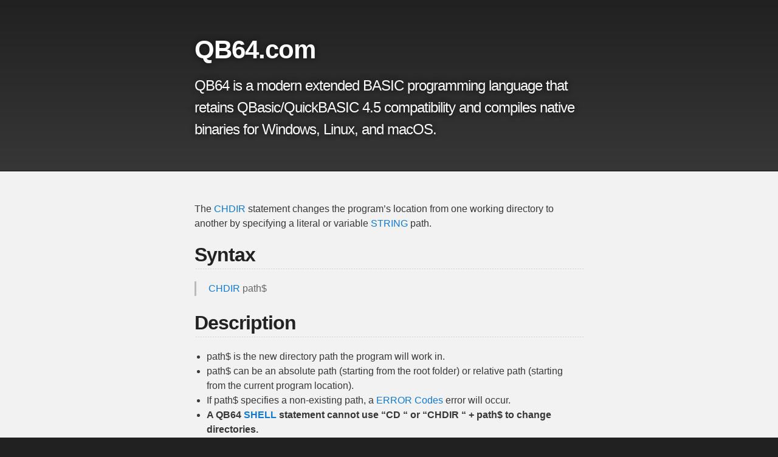

--- FILE ---
content_type: text/html; charset=utf-8
request_url: https://qb64.com/wiki/CHDIR
body_size: 2270
content:
<!DOCTYPE html>
<html lang="en-US">

  <head>
    <meta charset='utf-8'>
    <meta http-equiv="X-UA-Compatible" content="IE=edge">
    <meta name="viewport" content="width=device-width,maximum-scale=2">
    <link rel="shortcut icon" type="image/x-icon" href="favicon.ico">
    <link rel="stylesheet" type="text/css" media="screen" href="/assets/css/style.css?v=f5b78b272f1ab8ed8590aa261532e9de39efb338">

<!-- Begin Jekyll SEO tag v2.8.0 -->
<title>QB64.com | QB64 is a modern extended BASIC programming language that retains QBasic/QuickBASIC 4.5 compatibility and compiles native binaries for Windows, Linux, and macOS.</title>
<meta name="generator" content="Jekyll v3.10.0" />
<meta property="og:title" content="QB64.com" />
<meta property="og:locale" content="en_US" />
<meta name="description" content="QB64 is a modern extended BASIC programming language that retains QBasic/QuickBASIC 4.5 compatibility and compiles native binaries for Windows, Linux, and macOS." />
<meta property="og:description" content="QB64 is a modern extended BASIC programming language that retains QBasic/QuickBASIC 4.5 compatibility and compiles native binaries for Windows, Linux, and macOS." />
<link rel="canonical" href="https://qb64.com/wiki/CHDIR.html" />
<meta property="og:url" content="https://qb64.com/wiki/CHDIR.html" />
<meta property="og:site_name" content="QB64.com" />
<meta property="og:type" content="website" />
<meta name="twitter:card" content="summary" />
<meta property="twitter:title" content="QB64.com" />
<script type="application/ld+json">
{"@context":"https://schema.org","@type":"WebPage","description":"QB64 is a modern extended BASIC programming language that retains QBasic/QuickBASIC 4.5 compatibility and compiles native binaries for Windows, Linux, and macOS.","headline":"QB64.com","url":"https://qb64.com/wiki/CHDIR.html"}</script>
<!-- End Jekyll SEO tag -->

    <!-- start custom head snippets, customize with your own _includes/head-custom.html file -->

<!-- Setup Google Analytics -->



<!-- You can set your favicon here -->
<!-- link rel="shortcut icon" type="image/x-icon" href="/favicon.ico" -->

<!-- end custom head snippets -->

  </head>

  <body>

    <!-- HEADER -->
    <div id="header_wrap" class="outer">
        <header class="inner">
          
            <!--<a id="forkme_banner" href="https://github.com/DualBrain/QB64">View on GitHub</a>-->
          

          <h1 id="project_title">QB64.com</h1>
          <h2 id="project_tagline">QB64 is a modern extended BASIC programming language that retains QBasic/QuickBASIC 4.5 compatibility and compiles native binaries for Windows, Linux, and macOS.</h2>

          
        </header>
    </div>

    <!-- MAIN CONTENT -->
    <div id="main_content_wrap" class="outer">
      <section id="main_content" class="inner">
        <p>The <a href="CHDIR">CHDIR</a> statement changes the program’s location from one working directory to another by specifying a literal or variable <a href="STRING">STRING</a> path.</p>

<h2 id="syntax">Syntax</h2>

<blockquote>
  <p><a href="CHDIR">CHDIR</a> path$</p>
</blockquote>

<h2 id="description">Description</h2>

<ul>
  <li>path$ is the new directory path the program will work in.</li>
  <li>path$ can be an absolute path (starting from the root folder) or relative path (starting from the current program location).</li>
  <li>If path$ specifies a non-existing path, a <a href="ERROR-Codes">ERROR Codes</a> error will occur.</li>
  <li><strong>A QB64 <a href="SHELL">SHELL</a> statement cannot use “CD “ or “CHDIR “ + path$ to change directories.</strong></li>
</ul>

<h2 id="examples">Example(s)</h2>

<p>The following code is Windows-specific:</p>

<div class="language-vb highlighter-rouge"><div class="highlight"><pre class="highlight"><code>
<span class="n">CHDIR</span> <span class="s">"C:\"</span>      <span class="c1">'change to the root drive C (absolute path)</span>
<span class="n">CHDIR</span> <span class="s">"DOCUME~1"</span> <span class="c1">'change to "C:\Documents and Settings" from root drive (relative path) </span>
<span class="n">CHDIR</span> <span class="s">"..\"</span>      <span class="c1">'change back to previous folder one up </span>

</code></pre></div></div>

<blockquote>
  <p><em>Details:</em> <strong>QB64</strong> can use long or short (8.3 notation) file and path names.</p>
</blockquote>

<p>Using the Windows API to find the current program’s name and root path. The PATH$ is a shared function value.</p>

<div class="language-vb highlighter-rouge"><div class="highlight"><pre class="highlight"><code>
<span class="n">_TITLE</span> <span class="s">"My program"</span>
<span class="n">PRINT</span> <span class="n">TITLE</span><span class="err">$</span>
<span class="n">PRINT</span> <span class="n">PATH</span><span class="err">$</span>

<span class="n">FUNCTION</span> <span class="n">TITLE</span><span class="err">$</span> <span class="o">*===</span> <span class="n">SHOW</span> <span class="n">CURRENT</span> <span class="n">PROGRAM</span>
<span class="n">SHARED</span> <span class="n">PATH</span><span class="err">$</span>           <span class="c1">'optional path information shared with main module only</span>
<span class="n">DECLARE</span> <span class="n">LIBRARY</span>        <span class="c1">'Directory Information using KERNEL32 provided by Dav</span>
  <span class="n">FUNCTION</span> <span class="n">GetModuleFileNameA</span> <span class="p">(</span><span class="n">BYVAL</span> <span class="k">Module</span> <span class="nn">AS</span> <span class="n">LONG</span><span class="p">,</span> <span class="n">FileName</span> <span class="n">AS</span> <span class="n">STRING</span><span class="p">,</span> <span class="n">BYVAL</span> <span class="n">nSize</span> <span class="n">AS</span> <span class="n">LONG</span><span class="p">)</span>
<span class="n">END</span> <span class="n">DECLARE</span>

<span class="n">FileName</span><span class="err">$</span> <span class="o">=</span> <span class="n">SPACE</span><span class="err">$</span><span class="p">(</span><span class="mi">256</span><span class="p">)</span>
<span class="n">Result</span> <span class="o">=</span> <span class="n">GetModuleFileNameA</span><span class="p">(</span><span class="mi">0</span><span class="p">,</span> <span class="n">FileName</span><span class="err">$</span><span class="p">,</span> <span class="n">LEN</span><span class="p">(</span><span class="n">FileName</span><span class="err">$</span><span class="p">))</span>  <span class="c1">'0 designates the current program</span>
<span class="n">IF</span> <span class="n">Result</span> <span class="n">THEN</span>             <span class="c1">'Result returns the length or bytes of the string information</span>
  <span class="n">PATH</span><span class="err">$</span> <span class="o">=</span> <span class="n">LEFT</span><span class="err">$</span><span class="p">(</span><span class="n">FileName</span><span class="err">$</span><span class="p">,</span> <span class="n">Result</span><span class="p">)</span>
  <span class="n">start</span> <span class="o">=</span> <span class="mi">1</span>
  <span class="n">DO</span>
    <span class="n">posit</span> <span class="o">=</span> <span class="n">INSTR</span><span class="p">(</span><span class="n">start</span><span class="p">,</span> <span class="n">PATH</span><span class="err">$</span><span class="p">,</span> <span class="s">"\"</span><span class="p">)</span>
    <span class="n">IF</span> <span class="n">posit</span> <span class="n">THEN</span> <span class="n">last</span> <span class="o">=</span> <span class="n">posit</span>
    <span class="n">start</span> <span class="o">=</span> <span class="n">posit</span> <span class="o">+</span> <span class="mi">1</span>
  <span class="n">LOOP</span> <span class="n">UNTIL</span> <span class="n">posit</span> <span class="o">=</span> <span class="mi">0</span>
  <span class="n">TITLE</span><span class="err">$</span> <span class="o">=</span> <span class="n">MID</span><span class="err">$</span><span class="p">(</span><span class="n">PATH</span><span class="err">$</span><span class="p">,</span> <span class="n">last</span> <span class="o">+</span> <span class="mi">1</span><span class="p">)</span>
  <span class="n">PATH</span><span class="err">$</span> <span class="o">=</span> <span class="n">LEFT</span><span class="err">$</span><span class="p">(</span><span class="n">PATH</span><span class="err">$</span><span class="p">,</span> <span class="n">last</span><span class="p">)</span>
<span class="n">ELSE</span> <span class="n">TITLE</span><span class="err">$</span> <span class="o">=</span> <span class="s">""</span><span class="p">:</span> <span class="n">PATH</span><span class="err">$</span> <span class="o">=</span> <span class="s">""</span>
<span class="n">END</span> <span class="n">IF</span>
<span class="n">END</span> <span class="n">FUNCTION</span> 

</code></pre></div></div>

<blockquote>
  <p><strong>Note:</strong> The program’s <a href="_TITLE">_TITLE</a> name may be different from the actual program module’s file name returned by Windows.</p>
</blockquote>

<h2 id="see-also">See Also</h2>

<ul>
  <li><a href="SHELL">SHELL</a>, <a href="FILES">FILES</a></li>
  <li><a href="MKDIR">MKDIR</a>, <a href="RMDIR">RMDIR</a></li>
  <li><a href="$CONSOLE">$CONSOLE</a></li>
</ul>

      </section>
    </div>

    <!-- FOOTER  -->
    <div id="footer_wrap" class="outer">
      <footer class="inner">
        
        <p class="copyright">QB64.com maintained by <a href="https://github.com/DualBrain">Cory Smith</a> on <a href="https://github.com/DualBrain/QB64">GitHub</a>.</p>
        
        <p>Published with <a href="https://pages.github.com">GitHub Pages</a></p>
      </footer>
    </div>
  </body>
</html>